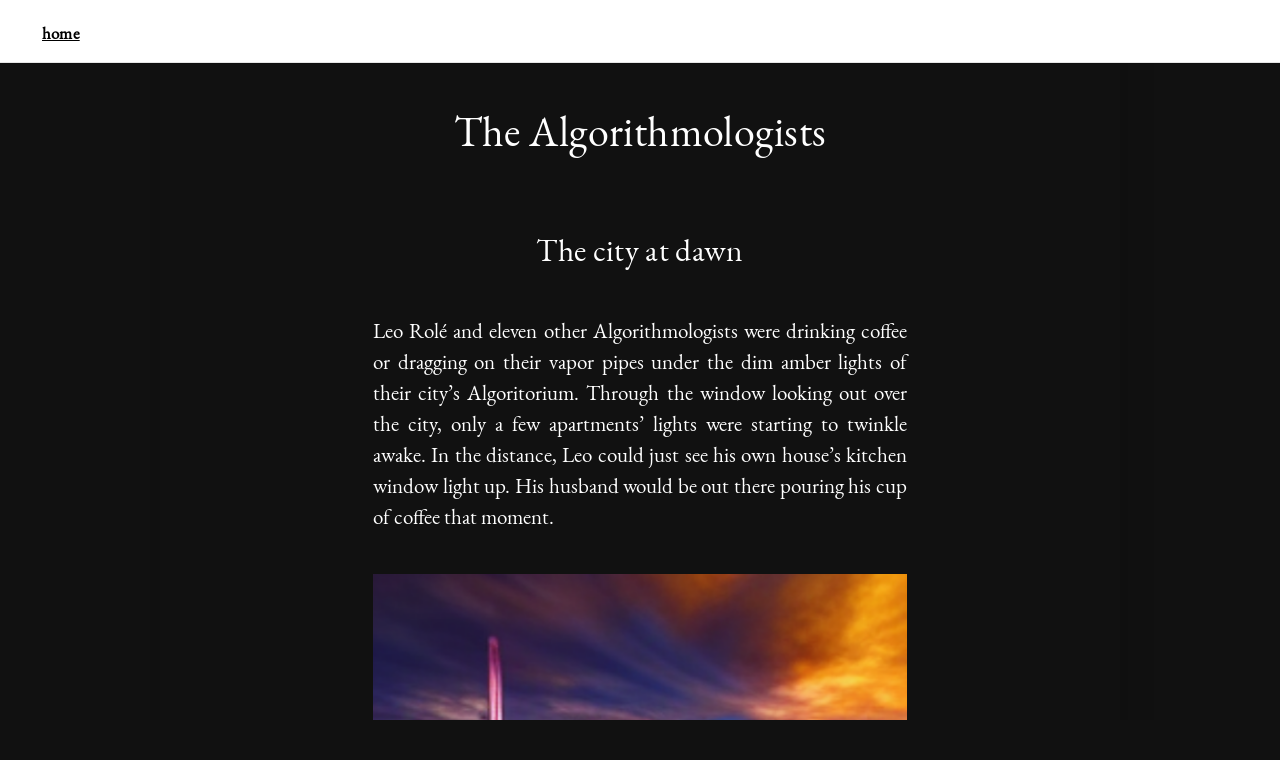

--- FILE ---
content_type: text/html; charset=utf-8
request_url: http://opus.stedden.org/2022/07/algorithmologists/
body_size: 6227
content:
<!DOCTYPE html>
<html lang="en">
  <head>

    <meta charset="utf-8">
    <meta http-equiv="X-UA-Compatible" content="IE=edge">
    <meta name="viewport" content="width=device-width, initial-scale=1">

    <title>opus.stedden &mdash; The Algorithmologists</title>

    <meta name="description" content="just your standard information identity spacetime field">


<link rel="stylesheet" href="/assets/css/app.min.css">
    <link rel="stylesheet" href="/assets/css/main.css">
    <link rel="stylesheet" href="https://cdnjs.cloudflare.com/ajax/libs/font-awesome/4.7.0/css/font-awesome.min.css">
    <link rel="apple-touch-icon" href="">

    <!-- Global site tag (gtag.js) - Google Analytics -->
    <script async src="https://www.googletagmanager.com/gtag/js?id=G-DWRWVSS29C"></script>
    <script>
      window.dataLayer = window.dataLayer || [];
      function gtag(){dataLayer.push(arguments);}
      gtag('js', new Date());

      gtag('config', 'G-DWRWVSS29C');
    </script>

    <meta itemprop="name" content="will stedden">
    <meta itemprop="description" content="Lessons on the IMUNE System">
    <meta itemprop="image" content="https://opus.stedden.org/assets/images/2022/algo_warship.png">

    <meta property="og:url" content="https://opus.stedden.org/2022/07/algorithmologists/">
    <meta property="og:type" content="website">
    <meta property="og:title" content="The Algorithmologists | opus.stedden">
    <meta property="og:site_name" content="opus.stedden">
    <meta property="og:description" content="Lessons on the IMUNE System">
    <meta property="og:image" content="https://opus.stedden.org/assets/images/2022/algo_warship.png">

    <meta property="twitter:url" content="https://opus.stedden.org/2022/07/algorithmologists/">
    <meta property="twitter:card" content="summary_large_image"/>
    <meta property="twitter:title" content="The Algorithmologists | opus.stedden">
    <meta property="twitter:site" content="opus.stedden">
    <meta property="twitter:description" content="Lessons on the IMUNE System">
    <meta property="twitter:creator" content="@solarpunk_blue">
    <meta property="twitter:image" content="https://opus.stedden.org/assets/images/2022/algo_warship.png">

  </head>
  <body>

    <header class="header" style="position: absolute;">
    <span><a class="header__title" href="/">home</a></span>

</header>
<a style="display:none;" class="p-author h-card" href="http://will.stedden.org">
<img alt="" src="/assets/images/main/face_prof.jpg"/>
will stedden</a>

    <article class="post h-entry" itemscope itemtype="https://schema.org/BlogPosting" id="main" role="article" aria-label="Content">

  
    <h1 style="padding-top:100px;" class="title post-title p-name" itemprop="name headline">
      The Algorithmologists
    </h1>
  
  
    <h6 class="subtitle" itemprop="subtitle">
      
    </h6>
  

  <div class="post-content e-content" itemprop="articleBody">
    <h3 id="the-city-at-dawn">The city at dawn</h3>

<p>Leo Rolé and eleven other Algorithmologists were drinking coffee or dragging on their vapor pipes under the dim amber lights of their city’s Algoritorium. Through the window looking out over the city, only a few apartments’ lights were starting to twinkle awake. In the distance, Leo could just see his own house’s kitchen window light up.  His husband would be out there pouring his cup of coffee that moment.</p>

<figure>
  <img alt="futuristic city at dawn" src="/assets/images/2022/algo_city.png" />
</figure>

<p>As more people woke up and logged on, the monitors at the front of the room started to update. A tangle of lines splayed across the screen started to twitch and undulate. It’s connections flickered different colors as news of the events of the morning started to spread.</p>

<p>Leo returned to his seat at the round table in the center of the room as he and the Algorithmologists eased into their work. As information threats went, this one seemed like it would be less urgent. This was the kind of thing that had a well-established pattern, and it happened at a time of night that meant not everyone would hear the news at once. All the information diagnostics were looking normal as Leo scanned the neighborhood message boards.</p>

<p>Next to him, Ione Proudfoot was monitoring the coverage from the global media sources. The news was about an attack on Refugio, one of the first and largest refugee outpost in the International Zone of Antarctica. Small bands of the paramilitary group EcoFascist Seed had been frequenting the waters of the South Sea where patrols by the peacekeepers were harder to maintain. Sometimes in search of food they’d come ashore on the lush green banks of Antarctica, and when they felt it was safe, they’d often try to attack the most vulnerable climate refugee cities established there. Now, news sources were starting to release their coverage of the attacks.</p>

<p>“Looks like straight reporting for now,” Ione said, “no bullshit.”</p>

<p>“Great,” Leo replied, his eyes glancing around his screen as he flipped between message boards, “there’s still not much locally, but what I do see looks pretty benign.”</p>

<p>“Hopefully it’s a lighter day,” Ione said. She stood up and arched her back to stretch. “I could hardly get to sleep after putting out last night’s fire.”</p>

<p>Ione started pacing up and down behind her desk. Leo nodded approvingly. The previous night, an international conference in their city had been interrupted by protesters. Ione had been put in charge of making sure the personal details of the protesters weren’t being shared.</p>

<p>The Algorithmologists were each selected for a one month term analyzing media sources to help monitor public spaces online and make sure there wasn’t undo influence from nefarious parties. They worked a bit like a jury, acting under guidance of the Department of Information Health, to make sure the public was getting legitimate and balanced news. They didn’t censor information, just monitor and counteract the force of algorithms and the “influencers-for-hire” when they started to over-amplify certain narratives.</p>

<p>The society-wide media systems had become too unwieldy and had failed to deter misinformation and dangerous conspiracies too many times. To deal with this, the Algorithmologists were established across cities around the world to help guide the conversation online. They prevented the power of money and vested interests from having too much influence on people’s minds.</p>

<p>Leo was more than 3 weeks in. He’d only need to get to next Sunday. Ione was only on her 3rd day. Leo certainly didn’t envy her. The learning curve was steep in those first few days, and the pressure to prevent another gate level controversy was intense.</p>

<p>Fortunately, today’s headline grabbing news of the attack on Refugio didn’t seem like it would be too much trouble.</p>

<h3 id="red-letter-day">Red letter day</h3>

<figure>
  <img width="50%" alt="warship in front of antartcia" src="/assets/images/2022/algo_laptop.png" />
  <figcaption>
  </figcaption>
</figure>

<p>From the corner of his eye, Leo saw a few red letters flash across Ione’s screen. He felt a sudden wave of nervous nausea in his stomach. Ione froze in the middle of a side stretch she’d been doing behind her seat.</p>

<p>“You’ve got to be kidding me,” she mumbled. The red letters kept popping up. A moment later, red letters were flashing on Leo’s screen too.</p>

<p>“Well shit,” Leo said, “something’s happening.”</p>

<p>“Alright folks,” Ione yelled loud enough for everyone to hear, “looks like we have a botnet on this one.”</p>

<p>The tangle of lines on the screen at the front of the room started to pulse in synchrony. A flurry of fingers began drumming the keyboards around the room. A few staccato voices punctuated the hum of the IMUNE System servers firing up.</p>

<p>“Looks like it’s targeting Spanish speakers.”</p>

<p>“Origin appears to be South America.”</p>

<p>“The accounts in the net are all up to 1 year old.”</p>

<p>“This seems like conspiracy type 1, subtype a.”</p>

<p>“Somebody wake up a judge, we’re gonna need help on this.”</p>

<h3 id="marbleseed">Marbleseed</h3>

<p>“I’d like everyone to welcome Dr. Marbleseed,” one of the Chief Algorithmologists opened the door as the rest of the team rose from their seats.</p>

<p>A thin-framed older woman inched her way into the room, holding her cane and shaking her head with amusement. “Don’t stand up on my account,” she said, “you’ve all got work to do.”</p>

<p>Everyone in the room sheepishly returned to their seats. Dr Josephine Marbleseed was one of the most prolific scientists of Algorithmology—and not just in their city or the country, but on the whole planet. She’d been in the first generation helping found the craft almost 70 years prior. The science was intractible back then. Without a baseline, the misinformation and distrust on the internet had proven impossible to regulate. Politics, opinion, science, propaganda all stirred together in a deafening chaos, while any attempt to rein in the beast was filtered through the same polarizing lenses. It would have been impossible if the solar flare hadn’t taken it all down for a few months.  That was the only thing that allowed people to get a grip on themselves and pick up the pieces of their tattered society. The Algorithmologists were developed to prevent that from happening again when the internet came back online.</p>

<p>“I saw the story on the tram,” Marbleseed continued, “looks like the IMUNE System already took down the botnet. So what do you need me for?”</p>

<p>The 3 Chief Algorithmologists were all looking down at the floor letting the awkward silence hang in the room.</p>

<p>Ione cleared her throat. “It appears that story is already organically spreading now,” she said, meaning that the story was spreading amongst real accounts, “we’re looking to shut down the accounts that are spreading the false story.”</p>

<p>Dr Marbleseed raised her eyebrow. “Oh really,” she said, “and what exactly is the false story?”</p>

<h3 id="front-matter">Front matter</h3>

<p>Leo was standing next to the projected map at the front of the room.</p>

<p>“You can see that this same story started being told across all of these global news sources all within 5 minutes.”</p>

<p>Dr Marbleseed stared silently without allowing even an ounce of her opinion to show through. Leo tried to speak again, but found himself unable to continue.</p>

<p>“The story is,” Ione jumped in, “that the attacks were not from EcoFascist Seed, but were a coordinated campaign from the South Sea Peacekeepers in the area.”</p>

<figure>
  <img width="75%" alt="warship in front of a glacier" src="/assets/images/2022/algo_warship.png" />
</figure>

<p>“So,” Marbleseed continued, “they’re trying to get us to believe that the International Protective Force has turned on those whom it’s meant to protect.”</p>

<p>Serious nods of agreement swept across the room.</p>

<p>“And how do we know that’s not true?”</p>

<h3 id="deliberation">Deliberation</h3>

<p>“The story has already been shut down in 72% of cities in our region,” said a voice from behind Leo.</p>

<p>“Inadmissible,” Dr Marbleseed responded. She was now standing at the front of the room. Leo and the others had turned their seats to face her, lobbing questions at her.</p>
<figure>
  <img width="75%" alt="futuristic network diagram at front of room" src="/assets/images/2022/algo_class.png" />
  <figcaption>
  </figcaption>
</figure>
<p>There had been misteps and overreach in the early days. Marbleseed had lived though it. Even the best and most necessary technology has the potential for corruption, and in the early days of Algorithmology, Marbleseed was there when her work became a tool of oppression.</p>

<p>Marbleseed asked her own questions carefully. “Look at the timing of the verified bot network’s posts,” she said, pointing to a graph in the wall behind her, “were they the first accounts of the events?”</p>

<p>Leo was beginning to understand. It was possible that the stories were true, and the attacks on Refugio really were the peacekeepers. There were conflicting accounts, and no one knew what was true on the ground. He leaned over to Ione.</p>

<p>“When you think about it, “ Leo said, “the Protective Force would have a huge advantage here.”</p>

<p>Ione looked puzzled.</p>

<p>“They know exactly how the IMUNE System would respond in this scenario.”</p>

<p>The IMUNE System stood for Information Management Under Nefarious Engagement and worked as an automated software toolkit to detect and filter posts. It’d been in use for decades now, detecting botnets, dark advertisements, and other sources of targeted misinformation. The IMUNE System was a conservative system, operating as a first pass before the Algorithmologists got to it.</p>

<p>“So you actually believe that the peacekeepers have gone rogue?” Ione asked.</p>

<p>“Not necessarily,” Leo said, “but Dr Marbleseed’s point is just that we don’t really know.”</p>

<p>Ione wrinkled her brow and turned back to face the front.</p>

<p>“The ultimate decision is up to you,” Dr Marbleseed said solemnly, “there’s nothing more I can offer than advice.”</p>

<h3 id="fragility">Fragility</h3>

<p>Within two days it was clear what was happening. The peacekeepers had undertaken a military coup to cut off the antarctic continent. Their goal had been to set up their own authoritarian slave state away from the democratic principles that governed the rest of the world. At first it had been difficult to believe, but as more and more evidence piled up, the truth became obvious.</p>

<p>Their plan directly relied on the IMUNE System falsely detecting the conspiracy as misinformation. And had their botnet come online just a few minutes earlier, they probably would have pulled it off.</p>

<p>At their worst point, 94% of Algorithmologosts were suppressing the true account, but a few held out.</p>

<p>On the balcony outside their apartment Leo and his husband each had a glass in hand, with a half empty bottle of scotch on the table between them.</p>

<figure>
  <img width="50%" alt="view from the balcony" src="/assets/images/2022/algo_fin.png" />
  <figcaption>
  </figcaption>
</figure>

<p>“I honestly don’t know what would have happened without Dr Marbleseed there,” Leo said, “we were so close to pulling the plug.”</p>

<p>Leo’s husband took a drink and stared over the balcony, looking shocked at the story his had husband just told him.</p>

<p>“It’s all so fragile.”</p>

<p><br />
<sup id="fnref:1" role="doc-noteref"><a href="#fn:1" class="footnote" rel="footnote">1</a></sup></p>

<div class="footnotes" role="doc-endnotes">
  <ol>
    <li id="fn:1" role="doc-endnote">
      <p>artwork generated by <a href="https://nightcafe.studio/">nightcafe.studio</a> and <a href="https://hotpot.ai/art-maker">hotpot.ai</a> <a href="#fnref:1" class="reversefootnote" role="doc-backlink">&#8617;</a></p>
    </li>
  </ol>
</div>

  </div>

  <div class="post-meta">
    
    <time class="post-date dt-published" datetime="2022-07-02T00:00:00-05:00" itemprop="datePublished">July 2, 2022</time>
  </div>


</article>



  </body>
</html>

--- FILE ---
content_type: text/css; charset=utf-8
request_url: http://opus.stedden.org/assets/css/app.min.css
body_size: 7652
content:
@font-face{font-family:"EB Garamond";font-style:normal;font-weight:400;src:local("EB Garamond"),local("EB Garamond"),url(/assets/fonts/eb-garamond-v9-latin-regular.woff2) format("woff2");unicode-range:U+0000-00FF,U+0131,U+0152-0153,U+02C6,U+02DA,U+02DC,U+2000-206F,U+2074,U+20AC,U+2212,U+2215}@font-face{font-family:"EB Garamond";font-style:normal;font-weight:700;src:local(""EB Garamond" Bold"),local(""EB Garamond"-Bold"),url(https://fonts.gstatic.com/s/"EB Garamond"/v18/d-6IYplOFocCacKzxwXSOJBw1xU1rKptJj_0jans920.woff2) format("woff2");unicode-range:U+0000-00FF,U+0131,U+0152-0153,U+02C6,U+02DA,U+02DC,U+2000-206F,U+2074,U+20AC,U+2212,U+2215}@font-face{font-family:Lora;font-style:normal;font-weight:400;src:local("Lora Regular"),local("Lora-Regular"),url(https://fonts.gstatic.com/s/lora/v12/rAXKWvABQNHjPUk26ixVvvesZW2xOQ-xsNqO47m55DA.woff2) format("woff2");unicode-range:U+0000-00FF,U+0131,U+0152-0153,U+02C6,U+02DA,U+02DC,U+2000-206F,U+2074,U+20AC,U+2212,U+2215}@font-face{font-family:Lora;font-style:normal;font-weight:700;src:local("Lora Bold"),local("Lora-Bold"),url(https://fonts.gstatic.com/s/lora/v12/mlTYdpdDwCepOR2s5kS2CwLUuEpTyoUstqEm5AMlJo4.woff2) format("woff2");unicode-range:U+0000-00FF,U+0131,U+0152-0153,U+02C6,U+02DA,U+02DC,U+2000-206F,U+2074,U+20AC,U+2212,U+2215}.form__message,.header__leadin,.header__list>*,.header__title,.post__author,.post__date,.post__description,.posts__next,.related__text,.subscribe__error,.subscribe__title,cite,h1,h2,h3,h4,h5,h6,label{font-weight:700}.post__bio,.posts__text,.related__text{font-size:1.1em}@media (min-width:32em){.post__bio,.posts__text,.related__text{font-size:1.25em}}.form__message,.header,.header__leadin,.header__list>*,.header__title,.post__author,.post__date,.post__description,.posts__next,.related__text,.subscribe__error,.subscribe__title,cite,h1,h2,h3,h4,h5,h6,label,strong{letter-spacing:.01em}.contact__mast,.form__submit,.mast,.post__header,.posts__pagination,.related__text,.related__title,.subscribe__error,.subscribe__text,.subscribe__title,blockquote,q{text-align:center}.contact,.contact__content,.footer__social,.footer__tags,.post__social{display:flex;align-items:center;justify-content:center}.grid,.grid-large,.grid-small,.grid-xlarge,.subscribe__container{margin-right:auto;margin-left:auto}.contact__container,.header{box-shadow:0 1px 1px rgba(0,0,0,.1)}/*! normalize.css v7.0.0 | MIT License | github.com/necolas/normalize.css */html{line-height:1.15;-ms-text-size-adjust:100%;-webkit-text-size-adjust:100%}body{margin:0}article,aside,footer,header,nav,section{display:block}h1{font-size:2em;margin:.67em 0}figcaption,figure,main{display:block}figure{margin:1em 40px}hr{box-sizing:content-box;height:0;overflow:visible}pre{font-family:monospace,monospace;font-size:1em}a{background-color:transparent;-webkit-text-decoration-skip:objects}abbr[title]{border-bottom:none;text-decoration:underline;-webkit-text-decoration:underline dotted;text-decoration:underline dotted}b,strong{font-weight:inherit}b,strong{font-weight:bolder}code,kbd,samp{font-family:monospace,monospace;font-size:1em}dfn{font-style:italic}mark{background-color:#ff0;color:#000}small{font-size:80%}sub,sup{font-size:75%;line-height:0;position:relative;vertical-align:baseline}sub{bottom:-.25em}sup{top:-.5em}audio,video{display:inline-block}audio:not([controls]){display:none;height:0}img{border-style:none}svg:not(:root){overflow:hidden}button,input,optgroup,select,textarea{font-family:sans-serif;font-size:100%;line-height:1.15;margin:0}button,input{overflow:visible}button,select{text-transform:none}[type=reset],[type=submit],button,html [type=button]{-webkit-appearance:button}[type=button]::-moz-focus-inner,[type=reset]::-moz-focus-inner,[type=submit]::-moz-focus-inner,button::-moz-focus-inner{border-style:none;padding:0}[type=button]:-moz-focusring,[type=reset]:-moz-focusring,[type=submit]:-moz-focusring,button:-moz-focusring{outline:1px dotted ButtonText}fieldset{padding:.35em .75em .625em}legend{box-sizing:border-box;color:inherit;display:table;max-width:100%;padding:0;white-space:normal}progress{display:inline-block;vertical-align:baseline}textarea{overflow:auto}[type=checkbox],[type=radio]{box-sizing:border-box;padding:0}[type=number]::-webkit-inner-spin-button,[type=number]::-webkit-outer-spin-button{height:auto}[type=search]{-webkit-appearance:textfield;outline-offset:-2px}[type=search]::-webkit-search-cancel-button,[type=search]::-webkit-search-decoration{-webkit-appearance:none}::-webkit-file-upload-button{-webkit-appearance:button;font:inherit}details,menu{display:block}summary{display:list-item}canvas{display:inline-block}template{display:none}[hidden]{display:none}*,:after,:before{box-sizing:border-box}button{position:relative;padding:.75em 1em;color:#000;margin:0;font-family:Exo,sans-serif;font-weight:400;font-size:.9em;background:0 0;border:0;border-radius:0;box-shadow:none;outline:0;cursor:pointer;-webkit-appearance:none;transition:background .2s ease-in-out}button:after,button:before{content:"";position:absolute;top:0;left:0;height:100%;width:100%;border:2px solid #000;transition:transform .2s ease-in}button:hover:after,button:hover:before{transition:transform .2s ease-out}button:hover:before{transform:translate3d(-3px,3px,0)}button:hover:after{transform:translate3d(3px,-3px,0)}code,kbd,pre,samp{font-family:Courier,monospace;font-size:.9em}pre{margin-top:0;margin-bottom:0;padding:2em .75em;line-height:1.8;overflow-x:scroll;color:#000;background:#f8f8f8;border-radius:5px}@media (min-width:54em){pre{padding-right:2em;padding-left:2em}}#markdown pre{margin-bottom:1.5rem}pre code{padding:0}code{padding:.25em .5em;color:#000;background:#f8f8f8}form{display:flex;justify-content:center;width:100%}input,textarea{display:block;width:100%;max-width:100%;padding:.75em .5em;font-family:Exo,sans-serif;font-size:.9em;font-weight:400;color:#000;background:0 0;border:2px solid rgba(0,0,0,.6);border-radius:0;box-shadow:none;outline:0;-webkit-appearance:none;transition:border-color .2s ease-in-out}input:focus,input:hover,textarea:focus,textarea:hover{border-color:#000}.footer input,.footer textarea{color:#fff;border:2px solid rgba(255,255,255,.6)}.footer input:focus,.footer input:hover,.footer textarea:focus,.footer textarea:hover{border-color:#fff}textarea{resize:none}input[type=submit]{position:relative;z-index:1;font-weight:700;cursor:pointer}label{display:block;font-size:.9em}.form-group{width:45%;margin-right:.5em}::-webkit-input-placeholder{color:#bbb}::-moz-placeholder{color:#bbb}:-ms-input-placeholder{color:#bbb}::-ms-input-placeholder{color:#bbb}::placeholder{color:#bbb}a{text-decoration:underline}.footer__social,.footer__tags,.header__list,.post ol,.post__social{list-style-type:none}ol,ul{margin:0;padding:0}.post ol,.post ul:not(.post__social){margin-bottom:1.5rem;margin-left:1em}.post ol>li,.post ul:not(.post__social)>li{position:relative}.post ol>li:before,.post ul:not(.post__social)>li:before{position:absolute;left:-1em}.post ol>li:not(:last-child),.post ul:not(.post__social)>li:not(:last-child){margin-bottom:.25rem}.post ol>li p,.post ul:not(.post__social)>li p{margin-bottom:0;font-size:inherit}.post ol{counter-reset:li}.post ol>li:before{content:counter(li) ".";counter-increment:li}embed,figure,iframe,img,object,picture,svg,video{max-width:100%}figure{margin:0}iframe{border:none}.absolute-bg{position:absolute;top:0;left:0;z-index:0;height:100%;width:100%;background-position:50%;background-repeat:no-repeat;background-size:cover;overflow:hidden}.flex-vid{position:relative;overflow:hidden}.flex-vid:before{content:"";display:block;padding-bottom:56.5%}.flex-vid embed,.flex-vid iframe,.flex-vid object,.flex-vid video{position:absolute;top:0;left:0;height:100%;width:100%}body{font-family:Exo,sans-serif;line-height:1.7;color:#000;background-color:#fff}body{font-size:100%}@media (min-width:32em){body{font-size:102.5%}}@media (min-width:54em){body{font-size:105%}}@media (min-width:65em){body{font-size:107.5%}}@media (min-width:75em){body{font-size:110%}}@media (min-width:91em){body{font-size:115%}}@media (min-width:115em){body{font-size:120%}}@media (min-width:130em){body{font-size:125%}}h1,h2,h3,h4,h5,h6{margin-top:0;margin-bottom:0}h2:not(.posts__text):not(.related__text){font-family:Exo,sans-serif;font-size:2em;line-height:1.4}@media (min-width:91em){h2:not(.posts__text):not(.related__text){font-size:2.25em}}p{margin-top:0;margin-bottom:.75em}blockquote,q{margin:0 auto 1.5rem;font-family:Lora,serif;font-weight:400;font-size:1.1em;min-width:0;border-left:.2em solid #666;color:#000;background-color:#f8f8f8;padding:10px;line-height:1.4;width:90%;display:table}@media (min-width:32em){blockquote,q{font-size:1.25em}}cite{display:block;font-family:Exo,sans-serif;font-size:.6em;font-style:normal;color:#000;line-height:1.7}cite:before{content:"\2014 \0020"}small{font-size:.8em}strong{font-weight:700}sub,sup{font-size:.7em}sup{top:-.75em}sub{bottom:-.75em}mark{color:#000}::-moz-selection{color:#fff;background:red;text-shadow:none}::selection{color:#fff;background:red;text-shadow:none}img[data-action=zoom]{cursor:pointer;cursor:-moz-zoom-in}.zoom-img,.zoom-img-wrap{position:relative;z-index:666;transition:all .3s}img.zoom-img{cursor:pointer;cursor:-moz-zoom-out}.zoom-overlay{z-index:420;background:#fff;position:fixed;top:0;left:0;right:0;bottom:0;pointer-events:none;filter:"alpha(opacity=0)";opacity:0;transition:opacity .3s}.zoom-overlay-open .zoom-overlay{filter:"alpha(opacity=100)";opacity:1}.zoom-overlay-open,.zoom-overlay-transitioning{cursor:default}.footer{color:#fff;background-color:#000;border-top:1px solid rgba(0,0,0,.1)}.footer__container{margin-top:3em}.footer__tags{flex-wrap:wrap;max-width:75%;margin:auto}.footer__tags>*{margin-bottom:.25em}.footer__tags>:not(:last-child){margin-right:1em}.footer__link{font-size:.9em;color:#fff;transition:color .2s ease-in-out}.footer__link:active,.footer__link:focus,.footer__link:hover{color:#bbb}.footer__social>:not(:last-child){margin-right:.75em}.footer__social a{font-size:1.25em;color:#fff}main{position:relative;margin-top:3em}.header{position:fixed;top:0;left:0;z-index:999;display:flex;align-items:center;justify-content:space-between;height:3em;width:100%;padding-right:1em;padding-left:1em;background-color:#fff;border-bottom:1px solid rgba(0,0,0,.1)}@media (min-width:32em){.header{padding-right:2em;padding-left:2em}}.header__list>*,.header__title{font-size:.8em;color:#000}.header__leadin{font-size:.9em;color:#aaa}.header__link{font-size:.9em;color:#aaa;transition:color .2s ease-in-out}.header__link:active,.header__link:focus,.header__link:hover{color:#000}.header__list{display:flex;align-items:center}.header__list>:not(:last-child){margin-right:1em}@media (min-width:32em){.header__list>:not(:last-child){margin-right:2em}}.header__list>* a{color:#000}.contact{position:fixed;top:0;left:0;z-index:-9;height:100vh;width:100%;padding-right:1em;padding-left:1em;visibility:hidden;background-color:rgba(0,0,0,.9);opacity:0;transition:opacity .6s ease-in-out}.js-popup-open .contact{z-index:9999;visibility:visible;opacity:1}.js-popup-closing .contact{z-index:9999;visibility:visible;opacity:0}.contact__container{width:100%;max-width:65em;background-color:#fff}@media (min-width:32em){.contact__container{display:flex}.contact__container>:first-child{flex-basis:55%;max-width:55%}.contact__container>:last-child{flex-basis:45%;max-width:45%}}@media (min-width:54em){.contact__container{min-height:34em;width:80%}}@media (min-width:91em){.contact__container{width:65%}}.js-popup-open .contact__container{-webkit-animation:scale .3s ease-in-out both;animation:scale .3s ease-in-out both}.contact__img{display:none}@media (min-width:32em){.contact__img{position:relative;display:block;background-color:#f8f8f8}}.contact__content{flex-direction:column}.contact__content>*{width:100%}.form{width:100%;display:flex;justify-content:center;flex-direction:column}.form input,.form textarea{padding:.25em;margin-bottom:1em;font-size:1em;border:0;border-bottom:2px solid rgba(0,0,0,.6);transition:border-color .2s ease-in-out}.form input:focus,.form input:hover,.form textarea:focus,.form textarea:hover{border-color:#000}.form__subcontainer{display:flex;justify-content:space-between}.form__subcontainer>*{flex-basis:47.5%;max-width:47.5%}.form__btn{position:relative;padding:0;color:#000;display:inline-block}.form__btn:after,.form__btn:before{content:"";position:absolute;top:0;left:0;height:100%;width:100%;border:2px solid #000;transition:transform .2s ease-in}.form__btn:hover:after,.form__btn:hover:before{transition:transform .2s ease-out}.form__btn:hover:before{transform:translate3d(-3px,3px,0)}.form__btn:hover:after{transform:translate3d(3px,-3px,0)}.footer .form__btn{position:relative;padding:0;color:#fff}.footer .form__btn:after,.footer .form__btn:before{content:"";position:absolute;top:0;left:0;height:100%;width:100%;border:2px solid #fff;transition:transform .2s ease-in}.footer .form__btn:hover:after,.footer .form__btn:hover:before{transition:transform .2s ease-out}.footer .form__btn:hover:before{transform:translate3d(-3px,3px,0)}.footer .form__btn:hover:after{transform:translate3d(3px,-3px,0)}.form__btn input{padding-right:1em;padding-left:1em;margin-bottom:0;font-size:1em;border:0}.form__message{margin-top:1em;margin-bottom:0;padding:.5em 1em;background:#f8f8f8;border-left:2px solid #000;opacity:0}.mast__text{margin-top:.5em;margin-bottom:0;font-size:1.1em}.popup__open{cursor:pointer}.popup__close,.zoom-overlay__close{position:fixed;top:1em;right:1em;z-index:999;height:2.25rem;width:2rem;border:none;cursor:pointer}@media (min-width:32em){.popup__close,.zoom-overlay__close{top:1.5em;right:1.5em}}.popup__exit,.zoom-overlay__exit{position:absolute;top:1em;z-index:1;display:block;cursor:pointer}.popup__exit:after,.popup__exit:before,.zoom-overlay__exit:after,.zoom-overlay__exit:before{content:"";position:absolute;top:0;z-index:-1;display:block;height:1px;width:1.855555rem;background-color:#fff;zoom:1}.popup__exit:after,.zoom-overlay__exit:after{transform:rotate(45deg)}.popup__exit:before,.zoom-overlay__exit:before{transform:rotate(-45deg)}.post__header{border-bottom:1px solid rgba(0,0,0,.1)}.post__date{display:inline;margin-top:.25em;font-size:.8em}.post__img{height:18em;padding:1em}@media (min-width:32em){.post__img{height:36em;padding:2em}}@media (min-width:54em){.post__img{height:calc(100vh - 3em);min-height:36em}}.post__img>*{position:relative;height:100%;width:100%;background-color:#f8f8f8}.post__content{border-top:1px solid rgba(0,0,0,.1)}.post__social{margin-top:2em;margin-bottom:0;margin-left:0}@media (min-width:54em){.post__social{margin-top:3em}}@media (min-width:91em){.post__social{margin-top:4em}}.post__social>:not(:last-child){margin-right:.75em}.post__social a{font-size:1.1em;color:#aaa}.post__author{display:inline;margin-top:.25em;font-size:.8em}.post__author a{color:#000;transition:color .2s ease-in-out}.post__author a:active,.post__author a:focus,.post__author a:hover{color:#000}.post__description{display:block;margin-top:.25em;font-size:.8em}.post__discussion{display:block}.post__discussion a{color:#000;transition:color .2s ease-in-out}.post__discussion a:active,.post__discussion a:focus,.post__discussion a:hover{color:#000}.post__bio{margin-bottom:0}.post__comments{border-top:1px solid rgba(0,0,0,.1)}#markdown{display:flex;flex-direction:column;align-items:center}#style-guide #markdown,.post-layout #markdown{font-family:Lora,serif}#markdown>*{min-width:100%}#markdown>:first-child{margin-top:0}#markdown>:last-child{margin-bottom:0}#markdown h1,#markdown h2,#markdown h3,#markdown h4,#markdown h5,#markdown h6{margin-top:.5rem;margin-bottom:1rem;padding-left:1rem;font-family:Exo,sans-serif}#markdown h1{font-size:2.25em;line-height:1.2}#markdown h2{font-size:2em;line-height:1.2}#markdown h3{font-size:1.75em;line-height:1.3}#markdown h4{font-size:1.5em;line-height:1.3}#markdown h5{font-size:1.25em;line-height:1.4}#markdown h6{font-size:1.1em}#style-guide #markdown h6+hr{margin-top:1rem}#markdown p{margin-bottom:1.25rem;font-size:.9em}@media (min-width:32em){#markdown p{font-size:1em}}#markdown p img{margin-bottom:0}#markdown span img{display:inline}#markdown blockquote{min-width:0}#markdown blockquote p{margin-bottom:0}#markdown a{color:#000;border-bottom:.25px solid #bbb;box-shadow:inset 0 -3px 0 #bbb}#markdown hr{height:1px;width:100%;margin-top:0;margin-bottom:1.5rem;border:0;background-color:rgba(0,0,0,.1)}#markdown br{display:none}#markdown img{display:block;margin-bottom:1.5rem;min-width:0;margin-left:auto;margin-right:auto}#markdown img[src$="#full"]{width:100vw;max-width:none}#markdown .small_img{width:60%}@media (max-width:32em){#markdown .small_img{width:100%}}#markdown .flex-vid{margin-bottom:1.5rem}#markdown .flex-vid iframe{display:block}#webmentions{margin:0;position:relative;z-index:100;line-height:1.2em}#webmentions .comments{max-height:20em;overflow-x:hidden;overflow-y:scroll;font-size:80%}#webmentions h2{font-size:medium;margin:0;padding:4px}#webmentions .reacts img{margin:3px -1ex 1px 0}#webmentions ul{list-style-type:none;margin:0;padding:4px}#webmentions li{text-indent:-1em;padding-left:1em}#webmentions a.reaction{position:relative;text-decoration:none;text-shadow:0 0 3px #fff;margin-right:0;letter-spacing:-1ex;margin-right:1ex}#webmentions a.reaction img{max-height:1.3em;margin-right:-1ex;border-radius:25%}#webmentions a.reaction sub{font-size:50%}#webmentions .comments li{white-space:nowrap;text-overflow:ellipsis;overflow:hidden}#webmentions .comments li .text{color:#555;font-style:italic;text-decoration:none}#webmentions .comments li .name{color:#111}.btn-social,.btn-social:active,.btn-social:focus,.btn-social:hover,.btn-social:visited{margin-left:10px;width:25%;color:#fff;text-decoration:none;border-color:#aaa;transition:opacity .15s ease-in-out}.btn-social:active,.btn-social:hover{opacity:.75}.btn-tw{background-color:#1da1f2}.btn-rd{background-color:#ff4500}.posts{padding:1em 1em 3em}@media (min-width:32em){.posts{padding-right:2em;padding-left:2em}}@media (min-width:54em){.posts{padding-right:1em;padding-left:1em}}@media (min-width:91em){.posts{padding-top:2em;padding-bottom:4em}}.posts__container{margin-right:-1em;margin-left:-1em}@media screen and (max-width:54em){.posts__container[data-columns]:before{content:'1 .column.posts-full'}}@media screen and (min-width:54em) and (max-width:65em){.posts__container[data-columns]:before{content:'2 .column.posts-half'}}@media screen and (min-width:65em){.posts__container[data-columns]:before{content:'3 .column.posts-third'}}.posts__container .single_col:before{content:'1 .column.posts-full'}.posts__container:after{content:"";display:table;clear:both}.posts__post{padding:1em .5em;margin:0 .5em;border-right:1px solid rgba(0,0,0,.1);border-left:1px solid rgba(0,0,0,.1)}.posts__link,.related__link{display:block;color:#000}.posts__link:hover .posts__img,.posts__link:hover .related__img,.related__link:hover .posts__img,.related__link:hover .related__img{transform:translate3d(0,-10px,0)}.posts__img,.related__img{margin-bottom:1em;background-color:#f8f8f8;transition:transform .4s ease-in-out}.posts__img img,.related__img img{display:block}.posts__text{font-weight:400}@media (min-width:32em){.posts__pagination{padding-top:1em}}.posts__next{position:relative;z-index:1;cursor:pointer}.posts__next:after,.posts__next:before{content:"";position:absolute;top:0;right:0;bottom:0;left:0;z-index:-1;margin:auto;border-radius:100%;opacity:0;transition:opacity .4s ease-in-out}.posts__next:after{height:1.75em;width:1.75em;border:2px solid transparent;border-top-color:#bbb;-webkit-animation:spin 1s linear infinite both;animation:spin 1s linear infinite both}.posts__next:before{height:2.5em;width:2.5em;border:1px solid transparent;border-top-color:#bbb;border-right-color:#bbb;-webkit-animation:spin-reverse 1.2s linear infinite both;animation:spin-reverse 1.2s linear infinite both}.posts__next.js-posts-loading:after,.posts__next.js-posts-loading:before{opacity:1}.column{float:left}.posts-full{width:100%}.posts-half{width:50%}.posts-third{width:33.33333%}.related{background-color:#f8f8f8}.related__container{display:flex;flex-flow:wrap;flex-direction:row;margin-left:-1em;margin-right:-1em;align-items:flex-end;justify-content:center;margin-top:2em}.related__container>*{padding:1em;flex-basis:100%;max-width:100%}@media (min-width:32em){.related__container>*{flex-basis:50%;max-width:50%}}@media (min-width:54em){.related__container>*{flex-basis:33.33333%;max-width:33.33333%}}@media (max-width:32em){.related__post{padding-top:2em;padding-bottom:2em}}@media (min-width:54em){.related__post{padding-bottom:0}}.related__post:last-child{padding-bottom:0}@media (min-width:32em) and (max-width:54em){.related__post:last-child{display:none}}.related__link:hover .related__img{transform:translate3d(0,-10px,0)}.subscribe{margin-bottom:3em}.subscribe__container{max-width:32em}.subscribe__title{display:block;font-size:1.25em}.subscribe__text{margin-top:.75em;margin-bottom:1.75em}.subscribe__error{margin-top:.75em;margin-bottom:0;color:red}.zoom-img,.zoom-img-wrap{z-index:9999}.zoom-overlay{z-index:999;background:rgba(255,255,255,.9)}.zoom-overlay__exit:after,.zoom-overlay__exit:before{background-color:#000}@-webkit-keyframes fade-in{0%{opacity:0}100%{opacity:1}}@keyframes fade-in{0%{opacity:0}100%{opacity:1}}@-webkit-keyframes fade-out{0%{opacity:1}100%{opacity:0}}@keyframes fade-out{0%{opacity:1}100%{opacity:0}}@-webkit-keyframes fade-up{0%{opacity:0;transform:translate3d(0,10px,0)}100%{opacity:1;transform:translate3d(0,0,0)}}@keyframes fade-up{0%{opacity:0;transform:translate3d(0,10px,0)}100%{opacity:1;transform:translate3d(0,0,0)}}@-webkit-keyframes scale{0%{transform:scale(.5)}100%{transform:scale(1)}}@keyframes scale{0%{transform:scale(.5)}100%{transform:scale(1)}}@-webkit-keyframes spin{to{transform:rotate(360deg)}}@keyframes spin{to{transform:rotate(360deg)}}@-webkit-keyframes spin-reverse{to{transform:rotate(-360deg)}}@keyframes spin-reverse{to{transform:rotate(-360deg)}}.fade-in{-webkit-animation:fade-in ease-in-out .6s both;animation:fade-in ease-in-out .6s both}.fade-out{-webkit-animation:fade-out ease-in-out .6s both;animation:fade-out ease-in-out .6s both}.fade-up{-webkit-animation:fade-up ease-in-out .8s both;animation:fade-up ease-in-out .8s both}[data-aos][data-aos][data-aos-duration='50'],body[data-aos-duration='50'] [data-aos]{transition-duration:50ms}[data-aos][data-aos][data-aos-delay='50'],body[data-aos-delay='50'] [data-aos]{transition-delay:0}[data-aos][data-aos][data-aos-delay='50'].aos-animate,body[data-aos-delay='50'] [data-aos].aos-animate{transition-delay:50ms}[data-aos][data-aos][data-aos-duration='100'],body[data-aos-duration='100'] [data-aos]{transition-duration:.1s}[data-aos][data-aos][data-aos-delay='100'],body[data-aos-delay='100'] [data-aos]{transition-delay:0}[data-aos][data-aos][data-aos-delay='100'].aos-animate,body[data-aos-delay='100'] [data-aos].aos-animate{transition-delay:.1s}[data-aos][data-aos][data-aos-duration='150'],body[data-aos-duration='150'] [data-aos]{transition-duration:150ms}[data-aos][data-aos][data-aos-delay='150'],body[data-aos-delay='150'] [data-aos]{transition-delay:0}[data-aos][data-aos][data-aos-delay='150'].aos-animate,body[data-aos-delay='150'] [data-aos].aos-animate{transition-delay:150ms}[data-aos][data-aos][data-aos-duration='200'],body[data-aos-duration='200'] [data-aos]{transition-duration:.2s}[data-aos][data-aos][data-aos-delay='200'],body[data-aos-delay='200'] [data-aos]{transition-delay:0}[data-aos][data-aos][data-aos-delay='200'].aos-animate,body[data-aos-delay='200'] [data-aos].aos-animate{transition-delay:.2s}[data-aos][data-aos][data-aos-duration='250'],body[data-aos-duration='250'] [data-aos]{transition-duration:250ms}[data-aos][data-aos][data-aos-delay='250'],body[data-aos-delay='250'] [data-aos]{transition-delay:0}[data-aos][data-aos][data-aos-delay='250'].aos-animate,body[data-aos-delay='250'] [data-aos].aos-animate{transition-delay:250ms}[data-aos][data-aos][data-aos-duration='300'],body[data-aos-duration='300'] [data-aos]{transition-duration:.3s}[data-aos][data-aos][data-aos-delay='300'],body[data-aos-delay='300'] [data-aos]{transition-delay:0}[data-aos][data-aos][data-aos-delay='300'].aos-animate,body[data-aos-delay='300'] [data-aos].aos-animate{transition-delay:.3s}[data-aos][data-aos][data-aos-duration='350'],body[data-aos-duration='350'] [data-aos]{transition-duration:350ms}[data-aos][data-aos][data-aos-delay='350'],body[data-aos-delay='350'] [data-aos]{transition-delay:0}[data-aos][data-aos][data-aos-delay='350'].aos-animate,body[data-aos-delay='350'] [data-aos].aos-animate{transition-delay:350ms}[data-aos][data-aos][data-aos-duration='400'],body[data-aos-duration='400'] [data-aos]{transition-duration:.4s}[data-aos][data-aos][data-aos-delay='400'],body[data-aos-delay='400'] [data-aos]{transition-delay:0}[data-aos][data-aos][data-aos-delay='400'].aos-animate,body[data-aos-delay='400'] [data-aos].aos-animate{transition-delay:.4s}[data-aos][data-aos][data-aos-duration='450'],body[data-aos-duration='450'] [data-aos]{transition-duration:450ms}[data-aos][data-aos][data-aos-delay='450'],body[data-aos-delay='450'] [data-aos]{transition-delay:0}[data-aos][data-aos][data-aos-delay='450'].aos-animate,body[data-aos-delay='450'] [data-aos].aos-animate{transition-delay:450ms}[data-aos][data-aos][data-aos-duration='500'],body[data-aos-duration='500'] [data-aos]{transition-duration:.5s}[data-aos][data-aos][data-aos-delay='500'],body[data-aos-delay='500'] [data-aos]{transition-delay:0}[data-aos][data-aos][data-aos-delay='500'].aos-animate,body[data-aos-delay='500'] [data-aos].aos-animate{transition-delay:.5s}[data-aos][data-aos][data-aos-duration='550'],body[data-aos-duration='550'] [data-aos]{transition-duration:550ms}[data-aos][data-aos][data-aos-delay='550'],body[data-aos-delay='550'] [data-aos]{transition-delay:0}[data-aos][data-aos][data-aos-delay='550'].aos-animate,body[data-aos-delay='550'] [data-aos].aos-animate{transition-delay:550ms}[data-aos][data-aos][data-aos-duration='600'],body[data-aos-duration='600'] [data-aos]{transition-duration:.6s}[data-aos][data-aos][data-aos-delay='600'],body[data-aos-delay='600'] [data-aos]{transition-delay:0}[data-aos][data-aos][data-aos-delay='600'].aos-animate,body[data-aos-delay='600'] [data-aos].aos-animate{transition-delay:.6s}[data-aos][data-aos][data-aos-duration='650'],body[data-aos-duration='650'] [data-aos]{transition-duration:650ms}[data-aos][data-aos][data-aos-delay='650'],body[data-aos-delay='650'] [data-aos]{transition-delay:0}[data-aos][data-aos][data-aos-delay='650'].aos-animate,body[data-aos-delay='650'] [data-aos].aos-animate{transition-delay:650ms}[data-aos][data-aos][data-aos-duration='700'],body[data-aos-duration='700'] [data-aos]{transition-duration:.7s}[data-aos][data-aos][data-aos-delay='700'],body[data-aos-delay='700'] [data-aos]{transition-delay:0}[data-aos][data-aos][data-aos-delay='700'].aos-animate,body[data-aos-delay='700'] [data-aos].aos-animate{transition-delay:.7s}[data-aos][data-aos][data-aos-duration='750'],body[data-aos-duration='750'] [data-aos]{transition-duration:750ms}[data-aos][data-aos][data-aos-delay='750'],body[data-aos-delay='750'] [data-aos]{transition-delay:0}[data-aos][data-aos][data-aos-delay='750'].aos-animate,body[data-aos-delay='750'] [data-aos].aos-animate{transition-delay:750ms}[data-aos][data-aos][data-aos-duration='800'],body[data-aos-duration='800'] [data-aos]{transition-duration:.8s}[data-aos][data-aos][data-aos-delay='800'],body[data-aos-delay='800'] [data-aos]{transition-delay:0}[data-aos][data-aos][data-aos-delay='800'].aos-animate,body[data-aos-delay='800'] [data-aos].aos-animate{transition-delay:.8s}[data-aos][data-aos][data-aos-duration='850'],body[data-aos-duration='850'] [data-aos]{transition-duration:850ms}[data-aos][data-aos][data-aos-delay='850'],body[data-aos-delay='850'] [data-aos]{transition-delay:0}[data-aos][data-aos][data-aos-delay='850'].aos-animate,body[data-aos-delay='850'] [data-aos].aos-animate{transition-delay:850ms}[data-aos][data-aos][data-aos-duration='900'],body[data-aos-duration='900'] [data-aos]{transition-duration:.9s}[data-aos][data-aos][data-aos-delay='900'],body[data-aos-delay='900'] [data-aos]{transition-delay:0}[data-aos][data-aos][data-aos-delay='900'].aos-animate,body[data-aos-delay='900'] [data-aos].aos-animate{transition-delay:.9s}[data-aos][data-aos][data-aos-duration='950'],body[data-aos-duration='950'] [data-aos]{transition-duration:950ms}[data-aos][data-aos][data-aos-delay='950'],body[data-aos-delay='950'] [data-aos]{transition-delay:0}[data-aos][data-aos][data-aos-delay='950'].aos-animate,body[data-aos-delay='950'] [data-aos].aos-animate{transition-delay:950ms}[data-aos][data-aos][data-aos-duration='1000'],body[data-aos-duration='1000'] [data-aos]{transition-duration:1s}[data-aos][data-aos][data-aos-delay='1000'],body[data-aos-delay='1000'] [data-aos]{transition-delay:0}[data-aos][data-aos][data-aos-delay='1000'].aos-animate,body[data-aos-delay='1000'] [data-aos].aos-animate{transition-delay:1s}[data-aos][data-aos][data-aos-duration='1050'],body[data-aos-duration='1050'] [data-aos]{transition-duration:1.05s}[data-aos][data-aos][data-aos-delay='1050'],body[data-aos-delay='1050'] [data-aos]{transition-delay:0}[data-aos][data-aos][data-aos-delay='1050'].aos-animate,body[data-aos-delay='1050'] [data-aos].aos-animate{transition-delay:1.05s}[data-aos][data-aos][data-aos-duration='1100'],body[data-aos-duration='1100'] [data-aos]{transition-duration:1.1s}[data-aos][data-aos][data-aos-delay='1100'],body[data-aos-delay='1100'] [data-aos]{transition-delay:0}[data-aos][data-aos][data-aos-delay='1100'].aos-animate,body[data-aos-delay='1100'] [data-aos].aos-animate{transition-delay:1.1s}[data-aos][data-aos][data-aos-duration='1150'],body[data-aos-duration='1150'] [data-aos]{transition-duration:1.15s}[data-aos][data-aos][data-aos-delay='1150'],body[data-aos-delay='1150'] [data-aos]{transition-delay:0}[data-aos][data-aos][data-aos-delay='1150'].aos-animate,body[data-aos-delay='1150'] [data-aos].aos-animate{transition-delay:1.15s}[data-aos][data-aos][data-aos-duration='1200'],body[data-aos-duration='1200'] [data-aos]{transition-duration:1.2s}[data-aos][data-aos][data-aos-delay='1200'],body[data-aos-delay='1200'] [data-aos]{transition-delay:0}[data-aos][data-aos][data-aos-delay='1200'].aos-animate,body[data-aos-delay='1200'] [data-aos].aos-animate{transition-delay:1.2s}[data-aos][data-aos][data-aos-duration='1250'],body[data-aos-duration='1250'] [data-aos]{transition-duration:1.25s}[data-aos][data-aos][data-aos-delay='1250'],body[data-aos-delay='1250'] [data-aos]{transition-delay:0}[data-aos][data-aos][data-aos-delay='1250'].aos-animate,body[data-aos-delay='1250'] [data-aos].aos-animate{transition-delay:1.25s}[data-aos][data-aos][data-aos-duration='1300'],body[data-aos-duration='1300'] [data-aos]{transition-duration:1.3s}[data-aos][data-aos][data-aos-delay='1300'],body[data-aos-delay='1300'] [data-aos]{transition-delay:0}[data-aos][data-aos][data-aos-delay='1300'].aos-animate,body[data-aos-delay='1300'] [data-aos].aos-animate{transition-delay:1.3s}[data-aos][data-aos][data-aos-duration='1350'],body[data-aos-duration='1350'] [data-aos]{transition-duration:1.35s}[data-aos][data-aos][data-aos-delay='1350'],body[data-aos-delay='1350'] [data-aos]{transition-delay:0}[data-aos][data-aos][data-aos-delay='1350'].aos-animate,body[data-aos-delay='1350'] [data-aos].aos-animate{transition-delay:1.35s}[data-aos][data-aos][data-aos-duration='1400'],body[data-aos-duration='1400'] [data-aos]{transition-duration:1.4s}[data-aos][data-aos][data-aos-delay='1400'],body[data-aos-delay='1400'] [data-aos]{transition-delay:0}[data-aos][data-aos][data-aos-delay='1400'].aos-animate,body[data-aos-delay='1400'] [data-aos].aos-animate{transition-delay:1.4s}[data-aos][data-aos][data-aos-duration='1450'],body[data-aos-duration='1450'] [data-aos]{transition-duration:1.45s}[data-aos][data-aos][data-aos-delay='1450'],body[data-aos-delay='1450'] [data-aos]{transition-delay:0}[data-aos][data-aos][data-aos-delay='1450'].aos-animate,body[data-aos-delay='1450'] [data-aos].aos-animate{transition-delay:1.45s}[data-aos][data-aos][data-aos-duration='1500'],body[data-aos-duration='1500'] [data-aos]{transition-duration:1.5s}[data-aos][data-aos][data-aos-delay='1500'],body[data-aos-delay='1500'] [data-aos]{transition-delay:0}[data-aos][data-aos][data-aos-delay='1500'].aos-animate,body[data-aos-delay='1500'] [data-aos].aos-animate{transition-delay:1.5s}[data-aos][data-aos][data-aos-duration='1550'],body[data-aos-duration='1550'] [data-aos]{transition-duration:1.55s}[data-aos][data-aos][data-aos-delay='1550'],body[data-aos-delay='1550'] [data-aos]{transition-delay:0}[data-aos][data-aos][data-aos-delay='1550'].aos-animate,body[data-aos-delay='1550'] [data-aos].aos-animate{transition-delay:1.55s}[data-aos][data-aos][data-aos-duration='1600'],body[data-aos-duration='1600'] [data-aos]{transition-duration:1.6s}[data-aos][data-aos][data-aos-delay='1600'],body[data-aos-delay='1600'] [data-aos]{transition-delay:0}[data-aos][data-aos][data-aos-delay='1600'].aos-animate,body[data-aos-delay='1600'] [data-aos].aos-animate{transition-delay:1.6s}[data-aos][data-aos][data-aos-duration='1650'],body[data-aos-duration='1650'] [data-aos]{transition-duration:1.65s}[data-aos][data-aos][data-aos-delay='1650'],body[data-aos-delay='1650'] [data-aos]{transition-delay:0}[data-aos][data-aos][data-aos-delay='1650'].aos-animate,body[data-aos-delay='1650'] [data-aos].aos-animate{transition-delay:1.65s}[data-aos][data-aos][data-aos-duration='1700'],body[data-aos-duration='1700'] [data-aos]{transition-duration:1.7s}[data-aos][data-aos][data-aos-delay='1700'],body[data-aos-delay='1700'] [data-aos]{transition-delay:0}[data-aos][data-aos][data-aos-delay='1700'].aos-animate,body[data-aos-delay='1700'] [data-aos].aos-animate{transition-delay:1.7s}[data-aos][data-aos][data-aos-duration='1750'],body[data-aos-duration='1750'] [data-aos]{transition-duration:1.75s}[data-aos][data-aos][data-aos-delay='1750'],body[data-aos-delay='1750'] [data-aos]{transition-delay:0}[data-aos][data-aos][data-aos-delay='1750'].aos-animate,body[data-aos-delay='1750'] [data-aos].aos-animate{transition-delay:1.75s}[data-aos][data-aos][data-aos-duration='1800'],body[data-aos-duration='1800'] [data-aos]{transition-duration:1.8s}[data-aos][data-aos][data-aos-delay='1800'],body[data-aos-delay='1800'] [data-aos]{transition-delay:0}[data-aos][data-aos][data-aos-delay='1800'].aos-animate,body[data-aos-delay='1800'] [data-aos].aos-animate{transition-delay:1.8s}[data-aos][data-aos][data-aos-duration='1850'],body[data-aos-duration='1850'] [data-aos]{transition-duration:1.85s}[data-aos][data-aos][data-aos-delay='1850'],body[data-aos-delay='1850'] [data-aos]{transition-delay:0}[data-aos][data-aos][data-aos-delay='1850'].aos-animate,body[data-aos-delay='1850'] [data-aos].aos-animate{transition-delay:1.85s}[data-aos][data-aos][data-aos-duration='1900'],body[data-aos-duration='1900'] [data-aos]{transition-duration:1.9s}[data-aos][data-aos][data-aos-delay='1900'],body[data-aos-delay='1900'] [data-aos]{transition-delay:0}[data-aos][data-aos][data-aos-delay='1900'].aos-animate,body[data-aos-delay='1900'] [data-aos].aos-animate{transition-delay:1.9s}[data-aos][data-aos][data-aos-duration='1950'],body[data-aos-duration='1950'] [data-aos]{transition-duration:1.95s}[data-aos][data-aos][data-aos-delay='1950'],body[data-aos-delay='1950'] [data-aos]{transition-delay:0}[data-aos][data-aos][data-aos-delay='1950'].aos-animate,body[data-aos-delay='1950'] [data-aos].aos-animate{transition-delay:1.95s}[data-aos][data-aos][data-aos-duration='2000'],body[data-aos-duration='2000'] [data-aos]{transition-duration:2s}[data-aos][data-aos][data-aos-delay='2000'],body[data-aos-delay='2000'] [data-aos]{transition-delay:0}[data-aos][data-aos][data-aos-delay='2000'].aos-animate,body[data-aos-delay='2000'] [data-aos].aos-animate{transition-delay:2s}[data-aos][data-aos][data-aos-duration='2050'],body[data-aos-duration='2050'] [data-aos]{transition-duration:2.05s}[data-aos][data-aos][data-aos-delay='2050'],body[data-aos-delay='2050'] [data-aos]{transition-delay:0}[data-aos][data-aos][data-aos-delay='2050'].aos-animate,body[data-aos-delay='2050'] [data-aos].aos-animate{transition-delay:2.05s}[data-aos][data-aos][data-aos-duration='2100'],body[data-aos-duration='2100'] [data-aos]{transition-duration:2.1s}[data-aos][data-aos][data-aos-delay='2100'],body[data-aos-delay='2100'] [data-aos]{transition-delay:0}[data-aos][data-aos][data-aos-delay='2100'].aos-animate,body[data-aos-delay='2100'] [data-aos].aos-animate{transition-delay:2.1s}[data-aos][data-aos][data-aos-duration='2150'],body[data-aos-duration='2150'] [data-aos]{transition-duration:2.15s}[data-aos][data-aos][data-aos-delay='2150'],body[data-aos-delay='2150'] [data-aos]{transition-delay:0}[data-aos][data-aos][data-aos-delay='2150'].aos-animate,body[data-aos-delay='2150'] [data-aos].aos-animate{transition-delay:2.15s}[data-aos][data-aos][data-aos-duration='2200'],body[data-aos-duration='2200'] [data-aos]{transition-duration:2.2s}[data-aos][data-aos][data-aos-delay='2200'],body[data-aos-delay='2200'] [data-aos]{transition-delay:0}[data-aos][data-aos][data-aos-delay='2200'].aos-animate,body[data-aos-delay='2200'] [data-aos].aos-animate{transition-delay:2.2s}[data-aos][data-aos][data-aos-duration='2250'],body[data-aos-duration='2250'] [data-aos]{transition-duration:2.25s}[data-aos][data-aos][data-aos-delay='2250'],body[data-aos-delay='2250'] [data-aos]{transition-delay:0}[data-aos][data-aos][data-aos-delay='2250'].aos-animate,body[data-aos-delay='2250'] [data-aos].aos-animate{transition-delay:2.25s}[data-aos][data-aos][data-aos-duration='2300'],body[data-aos-duration='2300'] [data-aos]{transition-duration:2.3s}[data-aos][data-aos][data-aos-delay='2300'],body[data-aos-delay='2300'] [data-aos]{transition-delay:0}[data-aos][data-aos][data-aos-delay='2300'].aos-animate,body[data-aos-delay='2300'] [data-aos].aos-animate{transition-delay:2.3s}[data-aos][data-aos][data-aos-duration='2350'],body[data-aos-duration='2350'] [data-aos]{transition-duration:2.35s}[data-aos][data-aos][data-aos-delay='2350'],body[data-aos-delay='2350'] [data-aos]{transition-delay:0}[data-aos][data-aos][data-aos-delay='2350'].aos-animate,body[data-aos-delay='2350'] [data-aos].aos-animate{transition-delay:2.35s}[data-aos][data-aos][data-aos-duration='2400'],body[data-aos-duration='2400'] [data-aos]{transition-duration:2.4s}[data-aos][data-aos][data-aos-delay='2400'],body[data-aos-delay='2400'] [data-aos]{transition-delay:0}[data-aos][data-aos][data-aos-delay='2400'].aos-animate,body[data-aos-delay='2400'] [data-aos].aos-animate{transition-delay:2.4s}[data-aos][data-aos][data-aos-duration='2450'],body[data-aos-duration='2450'] [data-aos]{transition-duration:2.45s}[data-aos][data-aos][data-aos-delay='2450'],body[data-aos-delay='2450'] [data-aos]{transition-delay:0}[data-aos][data-aos][data-aos-delay='2450'].aos-animate,body[data-aos-delay='2450'] [data-aos].aos-animate{transition-delay:2.45s}[data-aos][data-aos][data-aos-duration='2500'],body[data-aos-duration='2500'] [data-aos]{transition-duration:2.5s}[data-aos][data-aos][data-aos-delay='2500'],body[data-aos-delay='2500'] [data-aos]{transition-delay:0}[data-aos][data-aos][data-aos-delay='2500'].aos-animate,body[data-aos-delay='2500'] [data-aos].aos-animate{transition-delay:2.5s}[data-aos][data-aos][data-aos-duration='2550'],body[data-aos-duration='2550'] [data-aos]{transition-duration:2.55s}[data-aos][data-aos][data-aos-delay='2550'],body[data-aos-delay='2550'] [data-aos]{transition-delay:0}[data-aos][data-aos][data-aos-delay='2550'].aos-animate,body[data-aos-delay='2550'] [data-aos].aos-animate{transition-delay:2.55s}[data-aos][data-aos][data-aos-duration='2600'],body[data-aos-duration='2600'] [data-aos]{transition-duration:2.6s}[data-aos][data-aos][data-aos-delay='2600'],body[data-aos-delay='2600'] [data-aos]{transition-delay:0}[data-aos][data-aos][data-aos-delay='2600'].aos-animate,body[data-aos-delay='2600'] [data-aos].aos-animate{transition-delay:2.6s}[data-aos][data-aos][data-aos-duration='2650'],body[data-aos-duration='2650'] [data-aos]{transition-duration:2.65s}[data-aos][data-aos][data-aos-delay='2650'],body[data-aos-delay='2650'] [data-aos]{transition-delay:0}[data-aos][data-aos][data-aos-delay='2650'].aos-animate,body[data-aos-delay='2650'] [data-aos].aos-animate{transition-delay:2.65s}[data-aos][data-aos][data-aos-duration='2700'],body[data-aos-duration='2700'] [data-aos]{transition-duration:2.7s}[data-aos][data-aos][data-aos-delay='2700'],body[data-aos-delay='2700'] [data-aos]{transition-delay:0}[data-aos][data-aos][data-aos-delay='2700'].aos-animate,body[data-aos-delay='2700'] [data-aos].aos-animate{transition-delay:2.7s}[data-aos][data-aos][data-aos-duration='2750'],body[data-aos-duration='2750'] [data-aos]{transition-duration:2.75s}[data-aos][data-aos][data-aos-delay='2750'],body[data-aos-delay='2750'] [data-aos]{transition-delay:0}[data-aos][data-aos][data-aos-delay='2750'].aos-animate,body[data-aos-delay='2750'] [data-aos].aos-animate{transition-delay:2.75s}[data-aos][data-aos][data-aos-duration='2800'],body[data-aos-duration='2800'] [data-aos]{transition-duration:2.8s}[data-aos][data-aos][data-aos-delay='2800'],body[data-aos-delay='2800'] [data-aos]{transition-delay:0}[data-aos][data-aos][data-aos-delay='2800'].aos-animate,body[data-aos-delay='2800'] [data-aos].aos-animate{transition-delay:2.8s}[data-aos][data-aos][data-aos-duration='2850'],body[data-aos-duration='2850'] [data-aos]{transition-duration:2.85s}[data-aos][data-aos][data-aos-delay='2850'],body[data-aos-delay='2850'] [data-aos]{transition-delay:0}[data-aos][data-aos][data-aos-delay='2850'].aos-animate,body[data-aos-delay='2850'] [data-aos].aos-animate{transition-delay:2.85s}[data-aos][data-aos][data-aos-duration='2900'],body[data-aos-duration='2900'] [data-aos]{transition-duration:2.9s}[data-aos][data-aos][data-aos-delay='2900'],body[data-aos-delay='2900'] [data-aos]{transition-delay:0}[data-aos][data-aos][data-aos-delay='2900'].aos-animate,body[data-aos-delay='2900'] [data-aos].aos-animate{transition-delay:2.9s}[data-aos][data-aos][data-aos-duration='2950'],body[data-aos-duration='2950'] [data-aos]{transition-duration:2.95s}[data-aos][data-aos][data-aos-delay='2950'],body[data-aos-delay='2950'] [data-aos]{transition-delay:0}[data-aos][data-aos][data-aos-delay='2950'].aos-animate,body[data-aos-delay='2950'] [data-aos].aos-animate{transition-delay:2.95s}[data-aos][data-aos][data-aos-duration='3000'],body[data-aos-duration='3000'] [data-aos]{transition-duration:3s}[data-aos][data-aos][data-aos-delay='3000'],body[data-aos-delay='3000'] [data-aos]{transition-delay:0}[data-aos][data-aos][data-aos-delay='3000'].aos-animate,body[data-aos-delay='3000'] [data-aos].aos-animate{transition-delay:3s}[data-aos][data-aos][data-aos-easing=ease-in-out],body[data-aos-easing=ease-in-out] [data-aos]{transition-timing-function:cubic-bezier(.42,0,.58,1)}[data-aos=fade-in]{opacity:0;transition-property:opacity}[data-aos=fade-in].aos-animate{opacity:1}.sep,.sep--white{height:1px;width:100%;margin-top:0;margin-bottom:0;border:0;background-color:rgba(0,0,0,.1)}.sep--white{background-color:rgba(255,255,255,.6)}.hidden{display:none}section{position:relative}.section-padding{padding:2em 1em}@media (min-width:32em){.section-padding{padding:3em 2em}}@media (min-width:54em){.section-padding{padding-right:1em;padding-left:1em}}@media (min-width:91em){.section-padding{padding-top:4em;padding-bottom:4em}}.section-padding-half{padding:1em .5em}@media (min-width:32em){.section-padding-half{padding:1.5em 1em}}@media (min-width:54em){.section-padding-half{padding-right:.5em;padding-left:.5em}}@media (min-width:91em){.section-padding-half{padding-top:2em;padding-bottom:2em}}.section-padding--double{padding:4em 1em}@media (min-width:32em){.section-padding--double{padding:6em 2em}}@media (min-width:54em){.section-padding--double{padding-right:1em;padding-left:1em}}@media (min-width:91em){.section-padding--double{padding-top:8em;padding-bottom:8em}}.section-padding--half{padding:1em}@media (min-width:32em){.section-padding--half{padding:1.5em 2em}}@media (min-width:54em){.section-padding--half{padding-right:1em;padding-left:1em}}@media (min-width:91em){.section-padding--half{padding-top:2em;padding-bottom:2em}}.section-padding--none{padding-right:1em;padding-left:1em}@media (min-width:32em){.section-padding--none{padding-right:2em;padding-left:2em}}@media (min-width:54em){.section-padding--none{padding-right:1em;padding-left:1em}}.grid{width:100%;max-width:45em}@media (min-width:54em){.grid{width:65%}}@media (min-width:91em){.grid{width:50%}}.grid-small{width:100%;max-width:70em}.grid-large{width:100%;max-width:65em}@media (min-width:54em){.grid-large{width:80%}}@media (min-width:91em){.grid-large{width:65%}}.grid-xlarge{width:100%}@media (min-width:54em){.grid-xlarge{width:95%}}@media (min-width:91em){.grid-xlarge{width:80%}}.js-overflow{overflow:hidden}footer,main{opacity:0}.js-page-loaded footer,.js-page-loaded main{opacity:1;transition:opacity .6s ease-in-out}.js-page-exiting footer,.js-page-exiting main{opacity:0;transition:opacity .4s ease-in-out}.error-template footer,.error-template main{opacity:1}

--- FILE ---
content_type: text/css; charset=utf-8
request_url: http://opus.stedden.org/assets/css/main.css
body_size: 2730
content:
html, body, div, span, object, iframe, h1, h2, h3, h4, h5, h6, p, blockquote, pre, abbr, address, cite, code, del, dfn, em, img, ins, kbd, q, samp, small, strong, sub, sup, var, b, i, dl, dt, dd, ol, ul, li, fieldset, form, label, legend, table, caption, tbody, tfoot, thead, tr, th, td, article, aside, canvas, details, figcaption, figure, footer, header, hgroup, menu, nav, section, summary, time, mark, audio, video {
  border: 0;
  font-size: 100%;
  font: inherit;
  vertical-align: baseline;
  margin: 0;
  padding: 0; }

article, aside, details, figcaption, figure, footer, header, hgroup, menu, nav, section {
  display: block; }

blockquote, q {
  quotes: none; }

blockquote:before, blockquote:after, q:before, q:after {
  content: none; }

ins {
  background-color: #ff9;
  color: #000;
  text-decoration: none; }

mark {
  background-color: #ff9;
  color: #000;
  font-style: italic;
  font-weight: 700; }

del {
  text-decoration: line-through; }

abbr[title], dfn[title] {
  border-bottom: 1px dotted;
  cursor: help; }

table {
  border-collapse: collapse;
  border-spacing: 0; }

hr {
  display: block;
  height: 1px;
  border: 0;
  border-top: 1px solid #ccc;
  margin: 1em 0;
  padding: 0; }

input, select {
  vertical-align: middle; }

.clearfix:after {
  clear: both;
  content: ' ';
  display: block;
  font-size: 0;
  line-height: 0;
  visibility: hidden;
  width: 0;
  height: 0; }

.clearfix {
  display: inline-block; }

* html .clearfix {
  height: 1%; }

.clearfix {
  display: block; }

body {
  background: #111111;
  color: #FFFFFF;
  font-family: "EB Garamond", Garamond, "Times New Roman", serif;
  font-size: 1.3125em;
  line-height: 1.5; }

h1 {
  font-size: 3em;
  margin: .5em auto; }

h2 {
  font-size: 2em;
  margin: 1em auto;
  text-align: center; }

h3 {
  font-size: 1.5em;
  margin: 1.3333em auto;
  text-align: center; }

h4 {
  font-size: 1.25em;
  font-style: italic;
  margin: 1.875em auto;
  text-align: center; }

h5 {
  font-size: 1em;
  font-style: italic;
  margin: 2em auto;
  text-align: center; }

h6 {
  font-size: .875em;
  font-style: italic;
  margin: 2.25em auto;
  text-align: center; }

em {
  font-style: italic; }

strong {
  font-weight: bold; }

a {
  color: #FFFFFF; }

a:focus {
  outline: 1px dashed #FFFFFF; }

blockquote {
  margin: 2em auto;
  opacity: .8; }
  blockquote > * {
    padding: 0 3em; }

blockquote.epigraph {
  font-style: italic; }

small {
  font-size: .75em; }

p > cite {
  display: block;
  text-align: right; }

hr {
  border: 0;
  height: 0;
  border: 0;
  display: block;
  width: 152px;
  height: 12px;
  margin: .5em auto 0;
  margin: 4em 0; }

img {
  display: flex;
  max-width: 100%;
  height: auto;
  margin: 2em auto; }

figure img {
  margin: 2em auto 1em; }

figcaption {
  font-size: .875em;
  font-style: italic;
  text-align: center;
  margin-bottom: 2em;
  opacity: .7; }

.divided::after {
  content: "";
  border: 0;
  display: block;
  width: 152px;
  height: 12px;
  margin: .5em auto 0; }

.home {
  max-width: 24em;
  margin: auto;
  padding: 4em 1em; }

.content-title {
  font-size: 2em;
  margin-bottom: 2em;
  text-align: center; }

.post-date {
  color: #98dcff;
  display: block;
  font-size: .825em;
  white-space: nowrap;
  text-transform: uppercase; }
  .post-link .post-date {
    padding: .5em 0; }

.site-credits {
  margin: 0 auto 2em;
  padding: 0 2em;
  text-align: center; }

.skip-navigation {
  background: #111111;
  border: 1px dashed transparent;
  display: block;
  font-size: .875em;
  font-weight: 700;
  margin-top: -2.625rem;
  padding: .5rem;
  text-align: center;
  text-decoration: none;
  text-transform: uppercase; }
  .skip-navigation:hover, .skip-navigation:focus {
    background: #171717;
    border-color: #FFFFFF;
    margin-top: 0; }

.fa {
  color: #98dcff;
  text-decoration: none; }

.fa:hover {
  color: #FFFFFF; }

.post {
  margin: auto;
  max-width: 60rem;
  padding: 0;
  box-shadow: 12px 18px 24px rgba(0, 0, 0, 0.1); }

.post > * {
  margin-left: auto;
  margin-right: auto;
  max-width: 36rem;
  padding: 0 1em; }

.post > h1 {
  font-size: 2em;
  max-width: 48rem;
  padding: 2em 1em;
  text-align: center; }

.post > .title {
  font-size: 2em;
  max-width: 48rem;
  padding: 1em 1em 0;
  text-align: center;
  margin: auto; }

.post > .subtitle {
  font-size: 1em;
  max-width: 48rem;
  text-align: center;
  margin: 0 auto 3em; }

.post p {
  text-align: justify;
  text-indent: 1.5em;
  text-justify: inter-word; }

.post p:first-of-type,
.post h2 + p {
  text-indent: 0; }

.post a:hover {
  background: #6a6a6a; }

.post dl,
.post ul,
.post ol {
  margin: 1.5em; }

.post li {
  margin-left: 1.5rem;
  margin-right: 1.5rem; }

.post-content:first-child {
  margin-top: 4em; }

.post-meta {
  margin-bottom: 2em;
  margin-top: 2em;
  text-align: right; }

.back-link {
  display: inline-block;
  font-size: .75em;
  padding: 1em;
  text-decoration: none;
  text-transform: uppercase; }

.footnote {
  border: 1px solid #98dcff;
  border-radius: 1em;
  color: #FFFFFF;
  display: inline;
  font-size: .75em;
  font-weight: 700;
  padding: 0 .75em;
  text-decoration: none;
  margin: 0 .25em; }
  .footnote:hover, .footnote:focus {
    background: #111111;
    border-color: #111111; }

.footnotes::before {
  content: '';
  border: 0;
  display: block;
  width: 152px;
  height: 12px;
  margin: .5em auto 0;
  margin: 4em auto; }

.footnotes {
  margin-bottom: 4em; }

.footnotes li {
  margin-bottom: 1em; }

.reversefootnote {
  font-size: .75em;
  opacity: .75; }

.site-masthead {
  box-sizing: border-box;
  position: relative;
  text-align: center; }

.site-masthead h1 {
  font-size: 2em;
  margin-bottom: 0;
  margin-top: 1em;
  padding: 0 2rem; }
  @media (min-width: 768px) {
    .site-masthead h1 {
      font-size: 5em; } }

.site-masthead h2 {
  color: #98dcff;
  font-size: 1em;
  margin: 0;
  padding: 0 2rem; }
  @media (min-width: 768px) {
    .site-masthead h2 {
      font-size: 2em; } }

.site-navigation {
  margin-top: 2rem;
  padding: 0 1rem; }
  .site-navigation:hover a, .site-navigation:focus-within a {
    opacity: .7; }

.site-navigation ul {
  margin: 0;
  display: flex;
  flex-wrap: wrap;
  justify-content: center; }

.site-navigation li {
  list-style: none;
  font-size: .875em;
  font-variant: small-caps;
  margin: 0; }
  .site-navigation li.active a {
    text-decoration: underline; }

.site-navigation a {
  display: block;
  padding: .25em .5em;
  text-decoration: none;
  transition: opacity .125s ease-in-out; }
  .site-navigation a:hover, .site-navigation a:focus {
    opacity: 1; }

.post-list {
  margin: 1em 0;
  list-style: none; }
  .post-list:hover .post-link, .post-list:focus-within .post-link {
    opacity: .6; }

.post-list li {
  margin-bottom: 1em; }

.post-link {
  color: #FFFFFF;
  display: flex;
  flex-direction: column-reverse;
  text-decoration: none;
  padding: .25em;
  transition: opacity .125s ease-in-out; }
  .post-link:hover, .post-link:focus {
    opacity: 1 !important; }
  @media (min-width: 768px) {
    .post-link {
      display: flex;
      flex-direction: row;
      justify-content: space-between; }
      .post-link .post-date {
        margin-left: auto; } }

.post-link__heading {
  display: block;
  margin-right: 4em; }
  @media (min-width: 768px) {
    .post-link__heading {
      padding: .25em 0; } }
  .post-link__heading h1 {
    font-size: 1em;
    margin-bottom: 0;
    margin-top: 0; }

.post-link__title + .post-link__excerpt {
  opacity: .6; }

.post-pagination {
  margin-top: 4rem;
  font-size: .75em;
  display: flex;
  flex-direction: row;
  justify-content: space-between;
  text-align: center; }
  .post-pagination > * {
    flex-grow: 1;
    flex-basis: 0;
    padding: 1em 0; }
  .post-pagination:hover a, .post-pagination:focus-within a {
    opacity: .6; }
  .post-pagination a {
    text-decoration: none;
    text-transform: uppercase;
    transition: opacity .125s ease-in-out; }
    .post-pagination a:hover, .post-pagination a:focus {
      opacity: 1; }

#myForm {
  margin: 0 auto 1em auto;
  padding: 0;
  text-align: center; }

#email {
  background: transparent;
  border: 0;
  font: 1em "EB Garamond", Garamond, "Times New Roman", serif;
  padding: .25em;
  color: #FFFFFF;
  text-align: center;
  border: 1px dashed #FFFFFF; }

#myForm #mySubmit {
  background: #111111;
  color: #FFFFFF;
  font-family: "EB Garamond", Garamond, "Times New Roman", serif;
  font-size: 1em;
  padding: .25em;
  cursor: pointer; }

#myThanks {
  margin: 0 auto 1em auto;
  padding: 0;
  text-align: center; }

#myThanks p {
  background: transparent;
  border: 0;
  font: 1em "EB Garamond", Garamond, "Times New Roman", serif;
  padding: .25em;
  color: #FFFFFF;
  text-align: center;
  border: 1px dashed #FFFFFF; }

::-webkit-input-placeholder {
  color: #98dcff; }

::-moz-placeholder {
  color: #98dcff; }

:-ms-input-placeholder {
  color: #98dcff; }

:-moz-placeholder {
  color: #98dcff; }

/**
 * Syntax highlighting styles
 */
code.highlighter-rouge {
  background: #6a6a6a;
  font-family: courier, monospace;
  font-size: .875em; }

.highlight {
  background: #fff;
  font-family: courier, monospace;
  font-size: .875em;
  margin: 2rem auto; }
  .highlight > * {
    padding: 0 1.5rem; }
  .highlighter-rouge .highlight {
    background: #6a6a6a; }
  .highlight .c {
    color: #998;
    font-style: italic; }
  .highlight .err {
    color: #a61717;
    background-color: #e3d2d2; }
  .highlight .k {
    font-weight: bold; }
  .highlight .o {
    font-weight: bold; }
  .highlight .cm {
    color: #998;
    font-style: italic; }
  .highlight .cp {
    color: #999;
    font-weight: bold; }
  .highlight .c1 {
    color: #998;
    font-style: italic; }
  .highlight .cs {
    color: #999;
    font-weight: bold;
    font-style: italic; }
  .highlight .gd {
    color: #000;
    background-color: #fdd; }
  .highlight .gd .x {
    color: #000;
    background-color: #faa; }
  .highlight .ge {
    font-style: italic; }
  .highlight .gr {
    color: #a00; }
  .highlight .gh {
    color: #999; }
  .highlight .gi {
    color: #000;
    background-color: #dfd; }
  .highlight .gi .x {
    color: #000;
    background-color: #afa; }
  .highlight .go {
    color: #888; }
  .highlight .gp {
    color: #555; }
  .highlight .gs {
    font-weight: bold; }
  .highlight .gu {
    color: #aaa; }
  .highlight .gt {
    color: #a00; }
  .highlight .kc {
    font-weight: bold; }
  .highlight .kd {
    font-weight: bold; }
  .highlight .kp {
    font-weight: bold; }
  .highlight .kr {
    font-weight: bold; }
  .highlight .kt {
    color: #458;
    font-weight: bold; }
  .highlight .m {
    color: #099; }
  .highlight .s {
    color: #d14; }
  .highlight .na {
    color: #008080; }
  .highlight .nb {
    color: #0086B3; }
  .highlight .nc {
    color: #458;
    font-weight: bold; }
  .highlight .no {
    color: #008080; }
  .highlight .ni {
    color: #800080; }
  .highlight .ne {
    color: #900;
    font-weight: bold; }
  .highlight .nf {
    color: #900;
    font-weight: bold; }
  .highlight .nn {
    color: #555; }
  .highlight .nt {
    color: #000080; }
  .highlight .nv {
    color: #008080; }
  .highlight .ow {
    font-weight: bold; }
  .highlight .w {
    color: #bbb; }
  .highlight .mf {
    color: #099; }
  .highlight .mh {
    color: #099; }
  .highlight .mi {
    color: #099; }
  .highlight .mo {
    color: #099; }
  .highlight .sb {
    color: #d14; }
  .highlight .sc {
    color: #d14; }
  .highlight .sd {
    color: #d14; }
  .highlight .s2 {
    color: #d14; }
  .highlight .se {
    color: #d14; }
  .highlight .sh {
    color: #d14; }
  .highlight .si {
    color: #d14; }
  .highlight .sx {
    color: #d14; }
  .highlight .sr {
    color: #009926; }
  .highlight .s1 {
    color: #d14; }
  .highlight .ss {
    color: #990073; }
  .highlight .bp {
    color: #999; }
  .highlight .vc {
    color: #008080; }
  .highlight .vg {
    color: #008080; }
  .highlight .vi {
    color: #008080; }
  .highlight .il {
    color: #099; }
